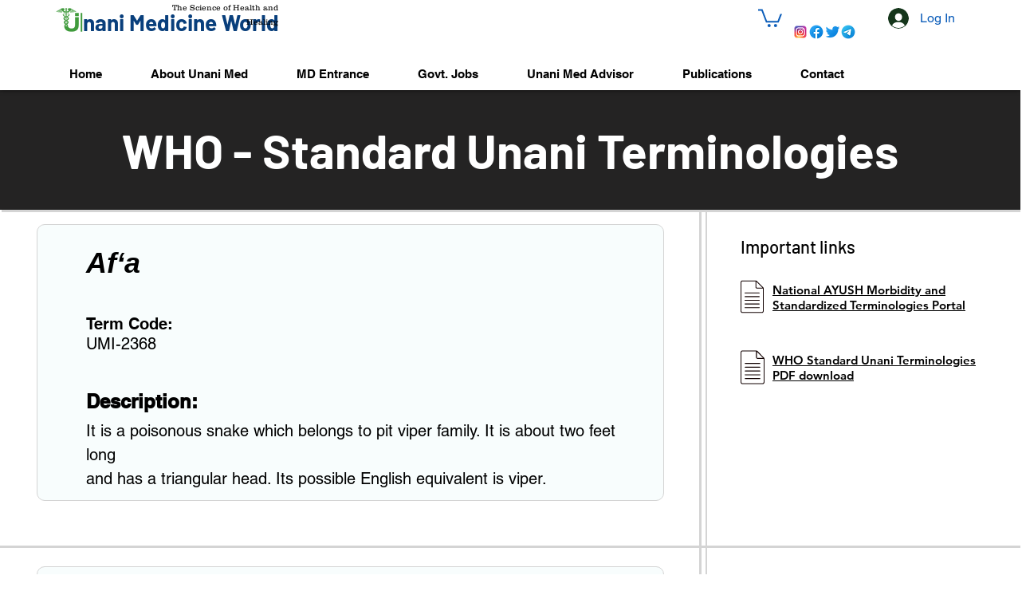

--- FILE ---
content_type: text/html; charset=utf-8
request_url: https://www.google.com/recaptcha/api2/aframe
body_size: 267
content:
<!DOCTYPE HTML><html><head><meta http-equiv="content-type" content="text/html; charset=UTF-8"></head><body><script nonce="fT2bX5u9Xrd2yyQWh6xrYg">/** Anti-fraud and anti-abuse applications only. See google.com/recaptcha */ try{var clients={'sodar':'https://pagead2.googlesyndication.com/pagead/sodar?'};window.addEventListener("message",function(a){try{if(a.source===window.parent){var b=JSON.parse(a.data);var c=clients[b['id']];if(c){var d=document.createElement('img');d.src=c+b['params']+'&rc='+(localStorage.getItem("rc::a")?sessionStorage.getItem("rc::b"):"");window.document.body.appendChild(d);sessionStorage.setItem("rc::e",parseInt(sessionStorage.getItem("rc::e")||0)+1);localStorage.setItem("rc::h",'1769371635898');}}}catch(b){}});window.parent.postMessage("_grecaptcha_ready", "*");}catch(b){}</script></body></html>